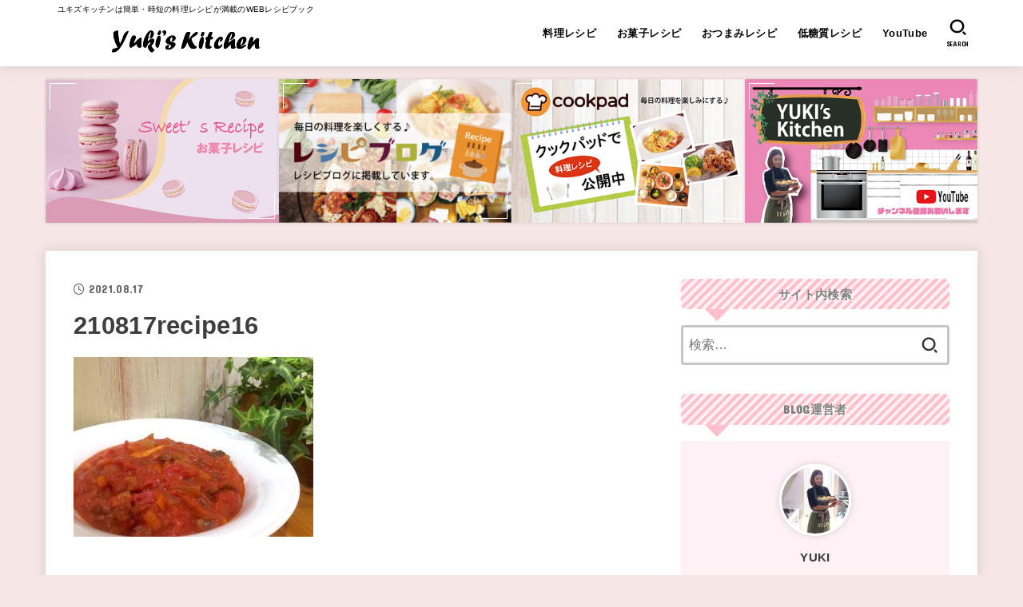

--- FILE ---
content_type: text/html; charset=utf-8
request_url: https://www.google.com/recaptcha/api2/aframe
body_size: 267
content:
<!DOCTYPE HTML><html><head><meta http-equiv="content-type" content="text/html; charset=UTF-8"></head><body><script nonce="sGCQrp39UmdhdJOxajSFpA">/** Anti-fraud and anti-abuse applications only. See google.com/recaptcha */ try{var clients={'sodar':'https://pagead2.googlesyndication.com/pagead/sodar?'};window.addEventListener("message",function(a){try{if(a.source===window.parent){var b=JSON.parse(a.data);var c=clients[b['id']];if(c){var d=document.createElement('img');d.src=c+b['params']+'&rc='+(localStorage.getItem("rc::a")?sessionStorage.getItem("rc::b"):"");window.document.body.appendChild(d);sessionStorage.setItem("rc::e",parseInt(sessionStorage.getItem("rc::e")||0)+1);localStorage.setItem("rc::h",'1767044228974');}}}catch(b){}});window.parent.postMessage("_grecaptcha_ready", "*");}catch(b){}</script></body></html>

--- FILE ---
content_type: text/css
request_url: https://yuki-kitchen.com/wp-content/themes/jstork19_custom/style.css
body_size: 336
content:
@charset "utf-8";
/*
Template: jstork19
Theme Name: stork19_custom
Theme URI:http://open-cage.com/stork19/
Version: 1.0.0
Author: opencage
Author URI: https://open-cage.com/
*/

/* —– 可愛い蛍光下線（ピンク） —– */

.pink {
background: linear-gradient(transparent 40%, #FAD5DC 40%);
padding-bottom: .2em;
font-weight:bold;
}

/* —–可愛い蛍光下線（黄色） —– */

.yellow {
background: linear-gradient(transparent 40%, #ffff8e 40%);
padding-bottom: .2em;
font-weight:bold;
}

/* —–可愛い蛍光下線（青） —– */

.blue {
background: linear-gradient(transparent 40%, #CBE9F5 40%);
padding-bottom: .2em;
font-weight:bold;
}

/* —– 可愛い蛍光下線（オレンジ） —– */

.orange {
background: linear-gradient(transparent 40%, #ffa07a 40%);
padding-bottom: .2em;
font-weight:bold;
}

/* —–可愛い蛍光下線（レッド） —– */

.red {
background: linear-gradient(transparent 40%, #f08080 40%);
padding-bottom: .2em;
font-weight:bold;
}

/* —–可愛い蛍光下線（グリーン） —– */

.green {
background: linear-gradient(transparent 20%, #90ee90 20%);
padding-bottom: .2em;
font-weight:bold;
}